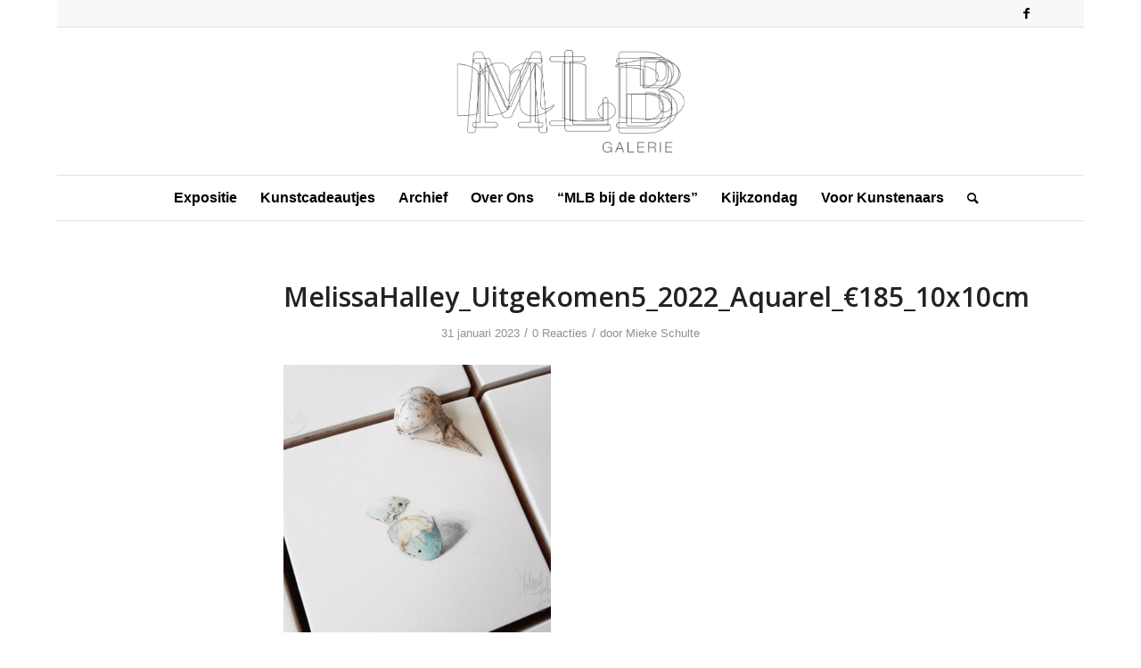

--- FILE ---
content_type: text/html; charset=UTF-8
request_url: https://mlbgalerie.nl/expo-0523/melissahalley_uitgekomen5_2022_aquarel_e185_10x10cm/
body_size: 56024
content:
<!DOCTYPE html>
<html lang="nl-NL" class="html_boxed responsive av-preloader-disabled av-default-lightbox  html_header_top html_logo_center html_bottom_nav_header html_menu_right html_custom html_header_sticky_disabled html_header_shrinking_disabled html_header_topbar_active html_mobile_menu_phone html_header_searchicon html_content_align_center html_header_unstick_top_disabled html_header_stretch_disabled html_av-submenu-hidden html_av-submenu-display-click html_av-overlay-side html_av-overlay-side-classic html_av-submenu-noclone html_entry_id_13734 av-cookies-no-cookie-consent av-no-preview html_text_menu_active ">
<head>
<meta charset="UTF-8" />


<!-- mobile setting -->
<meta name="viewport" content="width=device-width, initial-scale=1">

<!-- Scripts/CSS and wp_head hook -->
<meta name='robots' content='index, follow, max-image-preview:large, max-snippet:-1, max-video-preview:-1' />

<!-- Google Tag Manager for WordPress by gtm4wp.com -->
<script data-cfasync="false" data-pagespeed-no-defer>
	var gtm4wp_datalayer_name = "dataLayer";
	var dataLayer = dataLayer || [];
</script>
<!-- End Google Tag Manager for WordPress by gtm4wp.com -->
	<!-- This site is optimized with the Yoast SEO plugin v26.8 - https://yoast.com/product/yoast-seo-wordpress/ -->
	<title>MelissaHalley_Uitgekomen5_2022_Aquarel_€185_10x10cm - MLBgalerie</title>
	<link rel="canonical" href="https://mlbgalerie.nl/expo-0523/melissahalley_uitgekomen5_2022_aquarel_e185_10x10cm/" />
	<meta property="og:locale" content="nl_NL" />
	<meta property="og:type" content="article" />
	<meta property="og:title" content="MelissaHalley_Uitgekomen5_2022_Aquarel_€185_10x10cm - MLBgalerie" />
	<meta property="og:url" content="https://mlbgalerie.nl/expo-0523/melissahalley_uitgekomen5_2022_aquarel_e185_10x10cm/" />
	<meta property="og:site_name" content="MLBgalerie" />
	<meta property="og:image" content="https://mlbgalerie.nl/expo-0523/melissahalley_uitgekomen5_2022_aquarel_e185_10x10cm" />
	<meta property="og:image:width" content="1080" />
	<meta property="og:image:height" content="1080" />
	<meta property="og:image:type" content="image/webp" />
	<meta name="twitter:card" content="summary_large_image" />
	<script type="application/ld+json" class="yoast-schema-graph">{"@context":"https://schema.org","@graph":[{"@type":"WebPage","@id":"https://mlbgalerie.nl/expo-0523/melissahalley_uitgekomen5_2022_aquarel_e185_10x10cm/","url":"https://mlbgalerie.nl/expo-0523/melissahalley_uitgekomen5_2022_aquarel_e185_10x10cm/","name":"MelissaHalley_Uitgekomen5_2022_Aquarel_€185_10x10cm - MLBgalerie","isPartOf":{"@id":"https://mlbgalerie.nl/#website"},"primaryImageOfPage":{"@id":"https://mlbgalerie.nl/expo-0523/melissahalley_uitgekomen5_2022_aquarel_e185_10x10cm/#primaryimage"},"image":{"@id":"https://mlbgalerie.nl/expo-0523/melissahalley_uitgekomen5_2022_aquarel_e185_10x10cm/#primaryimage"},"thumbnailUrl":"https://mlbgalerie.nl/wp-content/uploads/2023/01/MelissaHalley_Uitgekomen5_2022_Aquarel_E185_10x10cm.webp","datePublished":"2023-01-31T15:25:36+00:00","breadcrumb":{"@id":"https://mlbgalerie.nl/expo-0523/melissahalley_uitgekomen5_2022_aquarel_e185_10x10cm/#breadcrumb"},"inLanguage":"nl-NL","potentialAction":[{"@type":"ReadAction","target":["https://mlbgalerie.nl/expo-0523/melissahalley_uitgekomen5_2022_aquarel_e185_10x10cm/"]}]},{"@type":"ImageObject","inLanguage":"nl-NL","@id":"https://mlbgalerie.nl/expo-0523/melissahalley_uitgekomen5_2022_aquarel_e185_10x10cm/#primaryimage","url":"https://mlbgalerie.nl/wp-content/uploads/2023/01/MelissaHalley_Uitgekomen5_2022_Aquarel_E185_10x10cm.webp","contentUrl":"https://mlbgalerie.nl/wp-content/uploads/2023/01/MelissaHalley_Uitgekomen5_2022_Aquarel_E185_10x10cm.webp","width":1080,"height":1080},{"@type":"BreadcrumbList","@id":"https://mlbgalerie.nl/expo-0523/melissahalley_uitgekomen5_2022_aquarel_e185_10x10cm/#breadcrumb","itemListElement":[{"@type":"ListItem","position":1,"name":"Home","item":"https://mlbgalerie.nl/"},{"@type":"ListItem","position":2,"name":"Mei 2023","item":"https://mlbgalerie.nl/expo-0523/"},{"@type":"ListItem","position":3,"name":"MelissaHalley_Uitgekomen5_2022_Aquarel_€185_10x10cm"}]},{"@type":"WebSite","@id":"https://mlbgalerie.nl/#website","url":"https://mlbgalerie.nl/","name":"MLBgalerie","description":"Kunst","potentialAction":[{"@type":"SearchAction","target":{"@type":"EntryPoint","urlTemplate":"https://mlbgalerie.nl/?s={search_term_string}"},"query-input":{"@type":"PropertyValueSpecification","valueRequired":true,"valueName":"search_term_string"}}],"inLanguage":"nl-NL"}]}</script>
	<!-- / Yoast SEO plugin. -->



<link rel="alternate" type="application/rss+xml" title="MLBgalerie &raquo; feed" href="https://mlbgalerie.nl/feed/" />
<link rel="alternate" type="application/rss+xml" title="MLBgalerie &raquo; reacties feed" href="https://mlbgalerie.nl/comments/feed/" />
<link rel="alternate" type="application/rss+xml" title="MLBgalerie &raquo; MelissaHalley_Uitgekomen5_2022_Aquarel_€185_10x10cm reacties feed" href="https://mlbgalerie.nl/expo-0523/melissahalley_uitgekomen5_2022_aquarel_e185_10x10cm/feed/" />
<link rel="alternate" title="oEmbed (JSON)" type="application/json+oembed" href="https://mlbgalerie.nl/wp-json/oembed/1.0/embed?url=https%3A%2F%2Fmlbgalerie.nl%2Fexpo-0523%2Fmelissahalley_uitgekomen5_2022_aquarel_e185_10x10cm%2F" />
<link rel="alternate" title="oEmbed (XML)" type="text/xml+oembed" href="https://mlbgalerie.nl/wp-json/oembed/1.0/embed?url=https%3A%2F%2Fmlbgalerie.nl%2Fexpo-0523%2Fmelissahalley_uitgekomen5_2022_aquarel_e185_10x10cm%2F&#038;format=xml" />

<!-- google webfont font replacement -->

			
			<style id='wp-img-auto-sizes-contain-inline-css' type='text/css'>
img:is([sizes=auto i],[sizes^="auto," i]){contain-intrinsic-size:3000px 1500px}
/*# sourceURL=wp-img-auto-sizes-contain-inline-css */
</style>
<link data-minify="1" rel='stylesheet' id='avia-grid-css' href='https://mlbgalerie.nl/wp-content/cache/min/1/wp-content/themes/enfold/css/grid.css?ver=1736761715' type='text/css' media='all' />
<link data-minify="1" rel='stylesheet' id='avia-base-css' href='https://mlbgalerie.nl/wp-content/cache/min/1/wp-content/themes/enfold/css/base.css?ver=1736761715' type='text/css' media='all' />
<link data-minify="1" rel='stylesheet' id='avia-layout-css' href='https://mlbgalerie.nl/wp-content/cache/min/1/wp-content/themes/enfold/css/layout.css?ver=1736761715' type='text/css' media='all' />
<link data-minify="1" rel='stylesheet' id='avia-module-audioplayer-css' href='https://mlbgalerie.nl/wp-content/cache/min/1/wp-content/themes/enfold/config-templatebuilder/avia-shortcodes/audio-player/audio-player.css?ver=1736761715' type='text/css' media='all' />
<link data-minify="1" rel='stylesheet' id='avia-module-blog-css' href='https://mlbgalerie.nl/wp-content/cache/min/1/wp-content/themes/enfold/config-templatebuilder/avia-shortcodes/blog/blog.css?ver=1736761715' type='text/css' media='all' />
<link data-minify="1" rel='stylesheet' id='avia-module-postslider-css' href='https://mlbgalerie.nl/wp-content/cache/min/1/wp-content/themes/enfold/config-templatebuilder/avia-shortcodes/postslider/postslider.css?ver=1736761715' type='text/css' media='all' />
<link data-minify="1" rel='stylesheet' id='avia-module-button-css' href='https://mlbgalerie.nl/wp-content/cache/min/1/wp-content/themes/enfold/config-templatebuilder/avia-shortcodes/buttons/buttons.css?ver=1736761715' type='text/css' media='all' />
<link data-minify="1" rel='stylesheet' id='avia-module-buttonrow-css' href='https://mlbgalerie.nl/wp-content/cache/min/1/wp-content/themes/enfold/config-templatebuilder/avia-shortcodes/buttonrow/buttonrow.css?ver=1736761715' type='text/css' media='all' />
<link data-minify="1" rel='stylesheet' id='avia-module-button-fullwidth-css' href='https://mlbgalerie.nl/wp-content/cache/min/1/wp-content/themes/enfold/config-templatebuilder/avia-shortcodes/buttons_fullwidth/buttons_fullwidth.css?ver=1736761715' type='text/css' media='all' />
<link data-minify="1" rel='stylesheet' id='avia-module-catalogue-css' href='https://mlbgalerie.nl/wp-content/cache/min/1/wp-content/themes/enfold/config-templatebuilder/avia-shortcodes/catalogue/catalogue.css?ver=1736761715' type='text/css' media='all' />
<link data-minify="1" rel='stylesheet' id='avia-module-comments-css' href='https://mlbgalerie.nl/wp-content/cache/min/1/wp-content/themes/enfold/config-templatebuilder/avia-shortcodes/comments/comments.css?ver=1736761715' type='text/css' media='all' />
<link data-minify="1" rel='stylesheet' id='avia-module-contact-css' href='https://mlbgalerie.nl/wp-content/cache/min/1/wp-content/themes/enfold/config-templatebuilder/avia-shortcodes/contact/contact.css?ver=1736761715' type='text/css' media='all' />
<link data-minify="1" rel='stylesheet' id='avia-module-slideshow-css' href='https://mlbgalerie.nl/wp-content/cache/min/1/wp-content/themes/enfold/config-templatebuilder/avia-shortcodes/slideshow/slideshow.css?ver=1736761715' type='text/css' media='all' />
<link data-minify="1" rel='stylesheet' id='avia-module-slideshow-contentpartner-css' href='https://mlbgalerie.nl/wp-content/cache/min/1/wp-content/themes/enfold/config-templatebuilder/avia-shortcodes/contentslider/contentslider.css?ver=1736761715' type='text/css' media='all' />
<link data-minify="1" rel='stylesheet' id='avia-module-countdown-css' href='https://mlbgalerie.nl/wp-content/cache/min/1/wp-content/themes/enfold/config-templatebuilder/avia-shortcodes/countdown/countdown.css?ver=1736761715' type='text/css' media='all' />
<link data-minify="1" rel='stylesheet' id='avia-module-gallery-css' href='https://mlbgalerie.nl/wp-content/cache/min/1/wp-content/themes/enfold/config-templatebuilder/avia-shortcodes/gallery/gallery.css?ver=1736761715' type='text/css' media='all' />
<link data-minify="1" rel='stylesheet' id='avia-module-gallery-hor-css' href='https://mlbgalerie.nl/wp-content/cache/min/1/wp-content/themes/enfold/config-templatebuilder/avia-shortcodes/gallery_horizontal/gallery_horizontal.css?ver=1736761715' type='text/css' media='all' />
<link data-minify="1" rel='stylesheet' id='avia-module-maps-css' href='https://mlbgalerie.nl/wp-content/cache/min/1/wp-content/themes/enfold/config-templatebuilder/avia-shortcodes/google_maps/google_maps.css?ver=1736761715' type='text/css' media='all' />
<link data-minify="1" rel='stylesheet' id='avia-module-gridrow-css' href='https://mlbgalerie.nl/wp-content/cache/min/1/wp-content/themes/enfold/config-templatebuilder/avia-shortcodes/grid_row/grid_row.css?ver=1736761715' type='text/css' media='all' />
<link data-minify="1" rel='stylesheet' id='avia-module-heading-css' href='https://mlbgalerie.nl/wp-content/cache/min/1/wp-content/themes/enfold/config-templatebuilder/avia-shortcodes/heading/heading.css?ver=1736761715' type='text/css' media='all' />
<link data-minify="1" rel='stylesheet' id='avia-module-rotator-css' href='https://mlbgalerie.nl/wp-content/cache/min/1/wp-content/themes/enfold/config-templatebuilder/avia-shortcodes/headline_rotator/headline_rotator.css?ver=1736761715' type='text/css' media='all' />
<link data-minify="1" rel='stylesheet' id='avia-module-hr-css' href='https://mlbgalerie.nl/wp-content/cache/min/1/wp-content/themes/enfold/config-templatebuilder/avia-shortcodes/hr/hr.css?ver=1736761715' type='text/css' media='all' />
<link data-minify="1" rel='stylesheet' id='avia-module-icon-css' href='https://mlbgalerie.nl/wp-content/cache/min/1/wp-content/themes/enfold/config-templatebuilder/avia-shortcodes/icon/icon.css?ver=1736761715' type='text/css' media='all' />
<link data-minify="1" rel='stylesheet' id='avia-module-iconbox-css' href='https://mlbgalerie.nl/wp-content/cache/min/1/wp-content/themes/enfold/config-templatebuilder/avia-shortcodes/iconbox/iconbox.css?ver=1736761715' type='text/css' media='all' />
<link data-minify="1" rel='stylesheet' id='avia-module-icongrid-css' href='https://mlbgalerie.nl/wp-content/cache/min/1/wp-content/themes/enfold/config-templatebuilder/avia-shortcodes/icongrid/icongrid.css?ver=1736761715' type='text/css' media='all' />
<link data-minify="1" rel='stylesheet' id='avia-module-iconlist-css' href='https://mlbgalerie.nl/wp-content/cache/min/1/wp-content/themes/enfold/config-templatebuilder/avia-shortcodes/iconlist/iconlist.css?ver=1736761715' type='text/css' media='all' />
<link data-minify="1" rel='stylesheet' id='avia-module-image-css' href='https://mlbgalerie.nl/wp-content/cache/min/1/wp-content/themes/enfold/config-templatebuilder/avia-shortcodes/image/image.css?ver=1736761715' type='text/css' media='all' />
<link data-minify="1" rel='stylesheet' id='avia-module-hotspot-css' href='https://mlbgalerie.nl/wp-content/cache/min/1/wp-content/themes/enfold/config-templatebuilder/avia-shortcodes/image_hotspots/image_hotspots.css?ver=1736761715' type='text/css' media='all' />
<link data-minify="1" rel='stylesheet' id='avia-module-magazine-css' href='https://mlbgalerie.nl/wp-content/cache/min/1/wp-content/themes/enfold/config-templatebuilder/avia-shortcodes/magazine/magazine.css?ver=1736761715' type='text/css' media='all' />
<link data-minify="1" rel='stylesheet' id='avia-module-masonry-css' href='https://mlbgalerie.nl/wp-content/cache/min/1/wp-content/themes/enfold/config-templatebuilder/avia-shortcodes/masonry_entries/masonry_entries.css?ver=1736761715' type='text/css' media='all' />
<link data-minify="1" rel='stylesheet' id='avia-siteloader-css' href='https://mlbgalerie.nl/wp-content/cache/min/1/wp-content/themes/enfold/css/avia-snippet-site-preloader.css?ver=1736761715' type='text/css' media='all' />
<link data-minify="1" rel='stylesheet' id='avia-module-menu-css' href='https://mlbgalerie.nl/wp-content/cache/min/1/wp-content/themes/enfold/config-templatebuilder/avia-shortcodes/menu/menu.css?ver=1736761715' type='text/css' media='all' />
<link data-minify="1" rel='stylesheet' id='avia-modfule-notification-css' href='https://mlbgalerie.nl/wp-content/cache/min/1/wp-content/themes/enfold/config-templatebuilder/avia-shortcodes/notification/notification.css?ver=1736761715' type='text/css' media='all' />
<link data-minify="1" rel='stylesheet' id='avia-module-numbers-css' href='https://mlbgalerie.nl/wp-content/cache/min/1/wp-content/themes/enfold/config-templatebuilder/avia-shortcodes/numbers/numbers.css?ver=1736761715' type='text/css' media='all' />
<link data-minify="1" rel='stylesheet' id='avia-module-portfolio-css' href='https://mlbgalerie.nl/wp-content/cache/min/1/wp-content/themes/enfold/config-templatebuilder/avia-shortcodes/portfolio/portfolio.css?ver=1736761715' type='text/css' media='all' />
<link data-minify="1" rel='stylesheet' id='avia-module-post-metadata-css' href='https://mlbgalerie.nl/wp-content/cache/min/1/wp-content/themes/enfold/config-templatebuilder/avia-shortcodes/post_metadata/post_metadata.css?ver=1736761715' type='text/css' media='all' />
<link data-minify="1" rel='stylesheet' id='avia-module-progress-bar-css' href='https://mlbgalerie.nl/wp-content/cache/min/1/wp-content/themes/enfold/config-templatebuilder/avia-shortcodes/progressbar/progressbar.css?ver=1736761715' type='text/css' media='all' />
<link data-minify="1" rel='stylesheet' id='avia-module-promobox-css' href='https://mlbgalerie.nl/wp-content/cache/min/1/wp-content/themes/enfold/config-templatebuilder/avia-shortcodes/promobox/promobox.css?ver=1736761715' type='text/css' media='all' />
<link data-minify="1" rel='stylesheet' id='avia-sc-search-css' href='https://mlbgalerie.nl/wp-content/cache/min/1/wp-content/themes/enfold/config-templatebuilder/avia-shortcodes/search/search.css?ver=1736761715' type='text/css' media='all' />
<link data-minify="1" rel='stylesheet' id='avia-module-slideshow-accordion-css' href='https://mlbgalerie.nl/wp-content/cache/min/1/wp-content/themes/enfold/config-templatebuilder/avia-shortcodes/slideshow_accordion/slideshow_accordion.css?ver=1736761715' type='text/css' media='all' />
<link data-minify="1" rel='stylesheet' id='avia-module-slideshow-feature-image-css' href='https://mlbgalerie.nl/wp-content/cache/min/1/wp-content/themes/enfold/config-templatebuilder/avia-shortcodes/slideshow_feature_image/slideshow_feature_image.css?ver=1736761715' type='text/css' media='all' />
<link data-minify="1" rel='stylesheet' id='avia-module-slideshow-fullsize-css' href='https://mlbgalerie.nl/wp-content/cache/min/1/wp-content/themes/enfold/config-templatebuilder/avia-shortcodes/slideshow_fullsize/slideshow_fullsize.css?ver=1736761715' type='text/css' media='all' />
<link data-minify="1" rel='stylesheet' id='avia-module-slideshow-fullscreen-css' href='https://mlbgalerie.nl/wp-content/cache/min/1/wp-content/themes/enfold/config-templatebuilder/avia-shortcodes/slideshow_fullscreen/slideshow_fullscreen.css?ver=1736761715' type='text/css' media='all' />
<link data-minify="1" rel='stylesheet' id='avia-module-slideshow-ls-css' href='https://mlbgalerie.nl/wp-content/cache/min/1/wp-content/themes/enfold/config-templatebuilder/avia-shortcodes/slideshow_layerslider/slideshow_layerslider.css?ver=1736761715' type='text/css' media='all' />
<link data-minify="1" rel='stylesheet' id='avia-module-social-css' href='https://mlbgalerie.nl/wp-content/cache/min/1/wp-content/themes/enfold/config-templatebuilder/avia-shortcodes/social_share/social_share.css?ver=1736761715' type='text/css' media='all' />
<link data-minify="1" rel='stylesheet' id='avia-module-tabsection-css' href='https://mlbgalerie.nl/wp-content/cache/min/1/wp-content/themes/enfold/config-templatebuilder/avia-shortcodes/tab_section/tab_section.css?ver=1736761715' type='text/css' media='all' />
<link data-minify="1" rel='stylesheet' id='avia-module-table-css' href='https://mlbgalerie.nl/wp-content/cache/min/1/wp-content/themes/enfold/config-templatebuilder/avia-shortcodes/table/table.css?ver=1736761715' type='text/css' media='all' />
<link data-minify="1" rel='stylesheet' id='avia-module-tabs-css' href='https://mlbgalerie.nl/wp-content/cache/min/1/wp-content/themes/enfold/config-templatebuilder/avia-shortcodes/tabs/tabs.css?ver=1736761715' type='text/css' media='all' />
<link data-minify="1" rel='stylesheet' id='avia-module-team-css' href='https://mlbgalerie.nl/wp-content/cache/min/1/wp-content/themes/enfold/config-templatebuilder/avia-shortcodes/team/team.css?ver=1736761715' type='text/css' media='all' />
<link data-minify="1" rel='stylesheet' id='avia-module-testimonials-css' href='https://mlbgalerie.nl/wp-content/cache/min/1/wp-content/themes/enfold/config-templatebuilder/avia-shortcodes/testimonials/testimonials.css?ver=1736761715' type='text/css' media='all' />
<link data-minify="1" rel='stylesheet' id='avia-module-timeline-css' href='https://mlbgalerie.nl/wp-content/cache/min/1/wp-content/themes/enfold/config-templatebuilder/avia-shortcodes/timeline/timeline.css?ver=1736761715' type='text/css' media='all' />
<link data-minify="1" rel='stylesheet' id='avia-module-toggles-css' href='https://mlbgalerie.nl/wp-content/cache/min/1/wp-content/themes/enfold/config-templatebuilder/avia-shortcodes/toggles/toggles.css?ver=1736761715' type='text/css' media='all' />
<link data-minify="1" rel='stylesheet' id='avia-module-video-css' href='https://mlbgalerie.nl/wp-content/cache/min/1/wp-content/themes/enfold/config-templatebuilder/avia-shortcodes/video/video.css?ver=1736761715' type='text/css' media='all' />
<style id='wp-emoji-styles-inline-css' type='text/css'>

	img.wp-smiley, img.emoji {
		display: inline !important;
		border: none !important;
		box-shadow: none !important;
		height: 1em !important;
		width: 1em !important;
		margin: 0 0.07em !important;
		vertical-align: -0.1em !important;
		background: none !important;
		padding: 0 !important;
	}
/*# sourceURL=wp-emoji-styles-inline-css */
</style>
<link data-minify="1" rel='stylesheet' id='avia-scs-css' href='https://mlbgalerie.nl/wp-content/cache/min/1/wp-content/themes/enfold/css/shortcodes.css?ver=1736761715' type='text/css' media='all' />
<link data-minify="1" rel='stylesheet' id='avia-popup-css-css' href='https://mlbgalerie.nl/wp-content/cache/min/1/wp-content/themes/enfold/js/aviapopup/magnific-popup.css?ver=1736761715' type='text/css' media='screen' />
<link data-minify="1" rel='stylesheet' id='avia-lightbox-css' href='https://mlbgalerie.nl/wp-content/cache/min/1/wp-content/themes/enfold/css/avia-snippet-lightbox.css?ver=1736761715' type='text/css' media='screen' />
<link data-minify="1" rel='stylesheet' id='avia-widget-css-css' href='https://mlbgalerie.nl/wp-content/cache/min/1/wp-content/themes/enfold/css/avia-snippet-widget.css?ver=1736761715' type='text/css' media='screen' />
<link data-minify="1" rel='stylesheet' id='avia-dynamic-css' href='https://mlbgalerie.nl/wp-content/cache/min/1/wp-content/uploads/dynamic_avia/enfold.css?ver=1736761715' type='text/css' media='all' />
<link data-minify="1" rel='stylesheet' id='avia-custom-css' href='https://mlbgalerie.nl/wp-content/cache/min/1/wp-content/themes/enfold/css/custom.css?ver=1736761715' type='text/css' media='all' />
<script type="text/javascript" src="https://mlbgalerie.nl/wp-includes/js/jquery/jquery.min.js?ver=3.7.1" id="jquery-core-js"></script>


<link rel="https://api.w.org/" href="https://mlbgalerie.nl/wp-json/" /><link rel="alternate" title="JSON" type="application/json" href="https://mlbgalerie.nl/wp-json/wp/v2/media/13734" /><link rel="EditURI" type="application/rsd+xml" title="RSD" href="https://mlbgalerie.nl/xmlrpc.php?rsd" />
<meta name="generator" content="WordPress 6.9" />
<link rel='shortlink' href='https://mlbgalerie.nl/?p=13734' />

<!-- Google Tag Manager for WordPress by gtm4wp.com -->
<!-- GTM Container placement set to footer -->
<script data-cfasync="false" data-pagespeed-no-defer type="text/javascript">
	var dataLayer_content = {"pagePostType":"attachment","pagePostType2":"single-attachment","pagePostAuthor":"Mieke Schulte"};
	dataLayer.push( dataLayer_content );
</script>
<script data-cfasync="false" data-pagespeed-no-defer type="text/javascript">
(function(w,d,s,l,i){w[l]=w[l]||[];w[l].push({'gtm.start':
new Date().getTime(),event:'gtm.js'});var f=d.getElementsByTagName(s)[0],
j=d.createElement(s),dl=l!='dataLayer'?'&l='+l:'';j.async=true;j.src=
'//www.googletagmanager.com/gtm.js?id='+i+dl;f.parentNode.insertBefore(j,f);
})(window,document,'script','dataLayer','GTM-PLGD7DJ');
</script>
<!-- End Google Tag Manager for WordPress by gtm4wp.com --><link rel="profile" href="http://gmpg.org/xfn/11" />
<link rel="alternate" type="application/rss+xml" title="MLBgalerie RSS2 Feed" href="https://mlbgalerie.nl/feed/" />
<link rel="pingback" href="https://mlbgalerie.nl/xmlrpc.php" />

<style type='text/css' media='screen'>
 #top #header_main > .container, #top #header_main > .container .main_menu  .av-main-nav > li > a, #top #header_main #menu-item-shop .cart_dropdown_link{ height:165px; line-height: 165px; }
 .html_top_nav_header .av-logo-container{ height:165px;  }
 .html_header_top.html_header_sticky #top #wrap_all #main{ padding-top:247px; } 
</style>
<!--[if lt IE 9]><script src="https://mlbgalerie.nl/wp-content/themes/enfold/js/html5shiv.js"></script><![endif]-->
<link rel="icon" href="/wp-content/uploads/2016/05/onbekend.png" type="image/png">
<style type='text/css'>
@font-face {font-family: 'entypo-fontello'; font-weight: normal; font-style: normal; font-display: auto;
src: url('https://mlbgalerie.nl/wp-content/themes/enfold/config-templatebuilder/avia-template-builder/assets/fonts/entypo-fontello.woff2') format('woff2'),
url('https://mlbgalerie.nl/wp-content/themes/enfold/config-templatebuilder/avia-template-builder/assets/fonts/entypo-fontello.woff') format('woff'),
url('https://mlbgalerie.nl/wp-content/themes/enfold/config-templatebuilder/avia-template-builder/assets/fonts/entypo-fontello.ttf') format('truetype'), 
url('https://mlbgalerie.nl/wp-content/themes/enfold/config-templatebuilder/avia-template-builder/assets/fonts/entypo-fontello.svg#entypo-fontello') format('svg'),
url('https://mlbgalerie.nl/wp-content/themes/enfold/config-templatebuilder/avia-template-builder/assets/fonts/entypo-fontello.eot'),
url('https://mlbgalerie.nl/wp-content/themes/enfold/config-templatebuilder/avia-template-builder/assets/fonts/entypo-fontello.eot?#iefix') format('embedded-opentype');
} #top .avia-font-entypo-fontello, body .avia-font-entypo-fontello, html body [data-av_iconfont='entypo-fontello']:before{ font-family: 'entypo-fontello'; }
</style>

<!--
Debugging Info for Theme support: 

Theme: Enfold
Version: 4.8.1
Installed: enfold
AviaFramework Version: 5.0
AviaBuilder Version: 4.8
aviaElementManager Version: 1.0.1
ML:128-PU:20-PLA:14
WP:6.9
Compress: CSS:disabled - JS:disabled
Updates: enabled - token has changed and not verified
PLAu:12
--><noscript><style id="rocket-lazyload-nojs-css">.rll-youtube-player, [data-lazy-src]{display:none !important;}</style></noscript>
<meta name="generator" content="WP Rocket 3.17.4" data-wpr-features="wpr_defer_js wpr_minify_concatenate_js wpr_lazyload_images wpr_lazyload_iframes wpr_minify_css wpr_desktop" /></head>




<body id="top" class="attachment wp-singular attachment-template-default single single-attachment postid-13734 attachmentid-13734 attachment-webp wp-theme-enfold  rtl_columns boxed open_sans helvetica-neue-websave helvetica_neue" itemscope="itemscope" itemtype="https://schema.org/WebPage" >

	
	<div id='wrap_all'>

	
<header id='header' class='all_colors header_color light_bg_color  av_header_top av_logo_center av_bottom_nav_header av_menu_right av_custom av_header_sticky_disabled av_header_shrinking_disabled av_header_stretch_disabled av_mobile_menu_phone av_header_searchicon av_header_unstick_top_disabled av_header_border_disabled'  role="banner" itemscope="itemscope" itemtype="https://schema.org/WPHeader" >

		<div id='header_meta' class='container_wrap container_wrap_meta  av_icon_active_right av_extra_header_active av_phone_active_right av_entry_id_13734'>
		
			      <div class='container'>
			      <ul class='noLightbox social_bookmarks icon_count_1'><li class='social_bookmarks_facebook av-social-link-facebook social_icon_1'><a target="_blank" aria-label="Link naar Facebook" href='https://www.facebook.com/MLBgalerie/' aria-hidden='false' data-av_icon='' data-av_iconfont='entypo-fontello' title='Facebook' rel="noopener"><span class='avia_hidden_link_text'>Facebook</span></a></li></ul>			      </div>
		</div>

		<div  id='header_main' class='container_wrap container_wrap_logo'>
	
        <div class='container av-logo-container'><div class='inner-container'><span class='logo'><a href='https://mlbgalerie.nl/'><img height="100" width="300" src="data:image/svg+xml,%3Csvg%20xmlns='http://www.w3.org/2000/svg'%20viewBox='0%200%20300%20100'%3E%3C/svg%3E" alt='MLBgalerie' title='' data-lazy-src="/wp-content/uploads/2017/02/MLB_zwart.png" /><noscript><img height="100" width="300" src='/wp-content/uploads/2017/02/MLB_zwart.png' alt='MLBgalerie' title='' /></noscript></a></span></div></div><div id='header_main_alternate' class='container_wrap'><div class='container'><nav class='main_menu' data-selectname='Selecteer een pagina'  role="navigation" itemscope="itemscope" itemtype="https://schema.org/SiteNavigationElement" ><div class="avia-menu av-main-nav-wrap"><ul id="avia-menu" class="menu av-main-nav"><li id="menu-item-14716" class="menu-item menu-item-type-post_type menu-item-object-page menu-item-home menu-item-has-children menu-item-top-level menu-item-top-level-1"><a href="https://mlbgalerie.nl/" itemprop="url"><span class="avia-bullet"></span><span class="avia-menu-text">Expositie</span><span class="avia-menu-fx"><span class="avia-arrow-wrap"><span class="avia-arrow"></span></span></span></a>


<ul class="sub-menu">
	<li id="menu-item-6929" class="menu-item menu-item-type-post_type menu-item-object-page"><a href="https://mlbgalerie.nl/senad-alic/" itemprop="url"><span class="avia-bullet"></span><span class="avia-menu-text">Senad Alić</span></a></li>
</ul>
</li>
<li id="menu-item-45" class="menu-item menu-item-type-post_type menu-item-object-page menu-item-has-children menu-item-mega-parent  menu-item-top-level menu-item-top-level-2"><a href="https://mlbgalerie.nl/kunst-kopen/" itemprop="url"><span class="avia-bullet"></span><span class="avia-menu-text">Kunstcadeautjes</span><span class="avia-menu-fx"><span class="avia-arrow-wrap"><span class="avia-arrow"></span></span></span></a>
<div class='avia_mega_div avia_mega1 three units'>

<ul class="sub-menu">
	<li id="menu-item-11454" class="menu-item menu-item-type-post_type menu-item-object-page avia_mega_menu_columns_1 three units avia_mega_menu_columns_last avia_mega_menu_columns_first"><span class='mega_menu_title heading-color av-special-font'><a href='https://mlbgalerie.nl/zintenz/'>Zintenz kaarten</a></span></li>
</ul>

</div>
</li>
<li id="menu-item-259" class="menu-item menu-item-type-post_type menu-item-object-page menu-item-has-children menu-item-top-level menu-item-top-level-3"><a href="https://mlbgalerie.nl/archief/" itemprop="url"><span class="avia-bullet"></span><span class="avia-menu-text">Archief</span><span class="avia-menu-fx"><span class="avia-arrow-wrap"><span class="avia-arrow"></span></span></span></a>


<ul class="sub-menu">
	<li id="menu-item-14597" class="menu-item menu-item-type-post_type menu-item-object-page"><a href="https://mlbgalerie.nl/2023-2/" itemprop="url"><span class="avia-bullet"></span><span class="avia-menu-text">Archief 2023</span></a></li>
	<li id="menu-item-13862" class="menu-item menu-item-type-post_type menu-item-object-page"><a href="https://mlbgalerie.nl/2022-2/" itemprop="url"><span class="avia-bullet"></span><span class="avia-menu-text">Archief 2022</span></a></li>
	<li id="menu-item-11185" class="menu-item menu-item-type-post_type menu-item-object-page"><a href="https://mlbgalerie.nl/2021-2/" itemprop="url"><span class="avia-bullet"></span><span class="avia-menu-text">Archief 2021</span></a></li>
	<li id="menu-item-7408" class="menu-item menu-item-type-post_type menu-item-object-page"><a href="https://mlbgalerie.nl/archief-2020/" itemprop="url"><span class="avia-bullet"></span><span class="avia-menu-text">Archief 2020</span></a></li>
	<li id="menu-item-4610" class="menu-item menu-item-type-post_type menu-item-object-page"><a href="https://mlbgalerie.nl/archief-2019/" itemprop="url"><span class="avia-bullet"></span><span class="avia-menu-text">Archief 2019</span></a></li>
	<li id="menu-item-3366" class="menu-item menu-item-type-post_type menu-item-object-page"><a href="https://mlbgalerie.nl/archief-2018/" itemprop="url"><span class="avia-bullet"></span><span class="avia-menu-text">Archief 2018</span></a></li>
	<li id="menu-item-2203" class="menu-item menu-item-type-post_type menu-item-object-page"><a href="https://mlbgalerie.nl/archief-2017/" itemprop="url"><span class="avia-bullet"></span><span class="avia-menu-text">Archief 2017</span></a></li>
	<li id="menu-item-393" class="menu-item menu-item-type-post_type menu-item-object-page"><a href="https://mlbgalerie.nl/archief-2016/" itemprop="url"><span class="avia-bullet"></span><span class="avia-menu-text">Archief 2016</span></a></li>
	<li id="menu-item-392" class="menu-item menu-item-type-post_type menu-item-object-page"><a href="https://mlbgalerie.nl/archief-2015/" itemprop="url"><span class="avia-bullet"></span><span class="avia-menu-text">Archief 2015</span></a></li>
	<li id="menu-item-1727" class="menu-item menu-item-type-post_type menu-item-object-page"><a href="https://mlbgalerie.nl/archief-2014/" itemprop="url"><span class="avia-bullet"></span><span class="avia-menu-text">Archief 2014</span></a></li>
	<li id="menu-item-1768" class="menu-item menu-item-type-post_type menu-item-object-page"><a href="https://mlbgalerie.nl/archief-2013/" itemprop="url"><span class="avia-bullet"></span><span class="avia-menu-text">Archief 2013 en eerder</span></a></li>
</ul>
</li>
<li id="menu-item-42" class="menu-item menu-item-type-post_type menu-item-object-page menu-item-has-children menu-item-mega-parent  menu-item-top-level menu-item-top-level-4"><a href="https://mlbgalerie.nl/over-ons/" itemprop="url"><span class="avia-bullet"></span><span class="avia-menu-text">Over Ons</span><span class="avia-menu-fx"><span class="avia-arrow-wrap"><span class="avia-arrow"></span></span></span></a>
<div class='avia_mega_div avia_mega2 six units'>

<ul class="sub-menu">
	<li id="menu-item-38" class="menu-item menu-item-type-post_type menu-item-object-page avia_mega_menu_columns_2 three units  avia_mega_menu_columns_first"><span class='mega_menu_title heading-color av-special-font'><a href='https://mlbgalerie.nl/achtergrond/'>Achtergrond</a></span></li>
	<li id="menu-item-39" class="menu-item menu-item-type-post_type menu-item-object-page avia_mega_menu_columns_2 three units avia_mega_menu_columns_last"><span class='mega_menu_title heading-color av-special-font'><a href='https://mlbgalerie.nl/kunst-voor-iedereen/'>MLB Galerie tot 2023</a></span></li>
</ul>

</div>
</li>
<li id="menu-item-14750" class="menu-item menu-item-type-post_type menu-item-object-page menu-item-has-children menu-item-top-level menu-item-top-level-5"><a href="https://mlbgalerie.nl/ik-wil-exposeren-4/" itemprop="url"><span class="avia-bullet"></span><span class="avia-menu-text">“MLB bij de dokters&#8221;</span><span class="avia-menu-fx"><span class="avia-arrow-wrap"><span class="avia-arrow"></span></span></span></a>


<ul class="sub-menu">
	<li id="menu-item-14947" class="menu-item menu-item-type-post_type menu-item-object-page"><a href="https://mlbgalerie.nl/ik-wil-exposeren-7/" itemprop="url"><span class="avia-bullet"></span><span class="avia-menu-text">“MLB bij de dokters: Aygul Kosedal”</span></a></li>
	<li id="menu-item-14877" class="menu-item menu-item-type-post_type menu-item-object-page"><a href="https://mlbgalerie.nl/ik-wil-exposeren-6/" itemprop="url"><span class="avia-bullet"></span><span class="avia-menu-text">“MLB bij de dokters: Ward Bos”</span></a></li>
	<li id="menu-item-14797" class="menu-item menu-item-type-post_type menu-item-object-page"><a href="https://mlbgalerie.nl/ik-wil-exposeren-5/" itemprop="url"><span class="avia-bullet"></span><span class="avia-menu-text">“MLB bij de dokters: Thérèse van der Werff”</span></a></li>
	<li id="menu-item-14759" class="menu-item menu-item-type-post_type menu-item-object-page"><a href="https://mlbgalerie.nl/ik-wil-exposeren-4/" itemprop="url"><span class="avia-bullet"></span><span class="avia-menu-text">Henriëtte van der Does bij de dokters</span></a></li>
	<li id="menu-item-14641" class="menu-item menu-item-type-post_type menu-item-object-page"><a href="https://mlbgalerie.nl/ik-wil-exposeren-3/" itemprop="url"><span class="avia-bullet"></span><span class="avia-menu-text">Ernie Penseel bij de dokters</span></a></li>
	<li id="menu-item-4190" class="menu-item menu-item-type-post_type menu-item-object-page"><a href="https://mlbgalerie.nl/ik-wil-exposeren-2/" itemprop="url"><span class="avia-bullet"></span><span class="avia-menu-text">Machteld Scheffer bij de dokters</span></a></li>
</ul>
</li>
<li id="menu-item-46" class="menu-item menu-item-type-post_type menu-item-object-page menu-item-has-children menu-item-mega-parent  menu-item-top-level menu-item-top-level-6"><a href="https://mlbgalerie.nl/kunst-voor-iedereen/art-talk/" itemprop="url"><span class="avia-bullet"></span><span class="avia-menu-text">Kijkzondag</span><span class="avia-menu-fx"><span class="avia-arrow-wrap"><span class="avia-arrow"></span></span></span></a>
<div class='avia_mega_div avia_mega1 three units'>

<ul class="sub-menu">
	<li id="menu-item-4825" class="menu-item menu-item-type-post_type menu-item-object-page avia_mega_menu_columns_1 three units avia_mega_menu_columns_last avia_mega_menu_columns_first"><span class='mega_menu_title heading-color av-special-font'><a href='https://mlbgalerie.nl/kunst-voor-iedereen/zoom/'>ZOOM instructie</a></span></li>
</ul>

</div>
</li>
<li id="menu-item-99" class="menu-item menu-item-type-post_type menu-item-object-page menu-item-has-children menu-item-top-level menu-item-top-level-7"><a href="https://mlbgalerie.nl/voor-kunstenaars/" itemprop="url"><span class="avia-bullet"></span><span class="avia-menu-text">Voor Kunstenaars</span><span class="avia-menu-fx"><span class="avia-arrow-wrap"><span class="avia-arrow"></span></span></span></a>


<ul class="sub-menu">
	<li id="menu-item-14213" class="menu-item menu-item-type-post_type menu-item-object-page"><a href="https://mlbgalerie.nl/popup/" itemprop="url"><span class="avia-bullet"></span><span class="avia-menu-text">Popup’s in september 23</span></a></li>
	<li id="menu-item-41" class="menu-item menu-item-type-post_type menu-item-object-page"><a href="https://mlbgalerie.nl/ik-wil-exposeren/" itemprop="url"><span class="avia-bullet"></span><span class="avia-menu-text">Ik wil exposeren</span></a></li>
</ul>
</li>
<li id="menu-item-search" class="noMobile menu-item menu-item-search-dropdown menu-item-avia-special"><a aria-label="Zoek" href="?s=" rel="nofollow" data-avia-search-tooltip="

&lt;form role=&quot;search&quot; action=&quot;https://mlbgalerie.nl/&quot; id=&quot;searchform&quot; method=&quot;get&quot; class=&quot;&quot;&gt;
	&lt;div&gt;
		&lt;input type=&quot;submit&quot; value=&quot;&quot; id=&quot;searchsubmit&quot; class=&quot;button avia-font-entypo-fontello&quot; /&gt;
		&lt;input type=&quot;text&quot; id=&quot;s&quot; name=&quot;s&quot; value=&quot;&quot; placeholder=&#039;Zoek&#039; /&gt;
			&lt;/div&gt;
&lt;/form&gt;" aria-hidden='false' data-av_icon='' data-av_iconfont='entypo-fontello'><span class="avia_hidden_link_text">Zoek</span></a></li><li class="av-burger-menu-main menu-item-avia-special ">
	        			<a href="#" aria-label="Menu" aria-hidden="false">
							<span class="av-hamburger av-hamburger--spin av-js-hamburger">
								<span class="av-hamburger-box">
						          <span class="av-hamburger-inner"></span>
						          <strong>Menu</strong>
								</span>
							</span>
							<span class="avia_hidden_link_text">Menu</span>
						</a>
	        		   </li></ul></div></nav></div> </div> 
		<!-- end container_wrap-->
		</div>
		<div class='header_bg'></div>

<!-- end header -->
</header>
		
	<div id='main' class='all_colors' data-scroll-offset='0'>

	
		<div class='container_wrap container_wrap_first main_color fullsize'>

			<div class='container template-blog template-single-blog '>

				<main class='content units av-content-full alpha '  role="main" itemprop="mainContentOfPage" >

                    <article class='post-entry post-entry-type-standard post-entry-13734 post-loop-1 post-parity-odd post-entry-last single-big post  post-13734 attachment type-attachment status-inherit hentry'  itemscope="itemscope" itemtype="https://schema.org/CreativeWork" ><div class='blog-meta'></div><div class='entry-content-wrapper clearfix standard-content'><header class="entry-content-header"><h1 class='post-title entry-title '  itemprop="headline" >	<a href='https://mlbgalerie.nl/expo-0523/melissahalley_uitgekomen5_2022_aquarel_e185_10x10cm/' rel='bookmark' title='Permanente Link: MelissaHalley_Uitgekomen5_2022_Aquarel_€185_10x10cm'>MelissaHalley_Uitgekomen5_2022_Aquarel_€185_10x10cm			<span class='post-format-icon minor-meta'></span>	</a></h1><span class='post-meta-infos'><time class='date-container minor-meta updated' >31 januari 2023</time><span class='text-sep text-sep-date'>/</span><span class='comment-container minor-meta'><a href="https://mlbgalerie.nl/expo-0523/melissahalley_uitgekomen5_2022_aquarel_e185_10x10cm/#respond" class="comments-link" >0 Reacties</a></span><span class='text-sep text-sep-comment'>/</span><span class="blog-author minor-meta">door <span class="entry-author-link"  itemprop="author" ><span class="author"><span class="fn"><a href="https://mlbgalerie.nl/author/mieke-schulte/" title="Berichten van Mieke Schulte" rel="author">Mieke Schulte</a></span></span></span></span></span></header><div class="entry-content"  itemprop="text" ><p class="attachment"><a href='https://mlbgalerie.nl/wp-content/uploads/2023/01/MelissaHalley_Uitgekomen5_2022_Aquarel_E185_10x10cm.webp'><img fetchpriority="high" decoding="async" width="300" height="300" src="data:image/svg+xml,%3Csvg%20xmlns='http://www.w3.org/2000/svg'%20viewBox='0%200%20300%20300'%3E%3C/svg%3E" class="attachment-medium size-medium" alt="" data-lazy-srcset="https://mlbgalerie.nl/wp-content/uploads/2023/01/MelissaHalley_Uitgekomen5_2022_Aquarel_E185_10x10cm-300x300.webp 300w, https://mlbgalerie.nl/wp-content/uploads/2023/01/MelissaHalley_Uitgekomen5_2022_Aquarel_E185_10x10cm-1030x1030.webp 1030w, https://mlbgalerie.nl/wp-content/uploads/2023/01/MelissaHalley_Uitgekomen5_2022_Aquarel_E185_10x10cm-80x80.webp 80w, https://mlbgalerie.nl/wp-content/uploads/2023/01/MelissaHalley_Uitgekomen5_2022_Aquarel_E185_10x10cm-768x768.webp 768w, https://mlbgalerie.nl/wp-content/uploads/2023/01/MelissaHalley_Uitgekomen5_2022_Aquarel_E185_10x10cm-36x36.webp 36w, https://mlbgalerie.nl/wp-content/uploads/2023/01/MelissaHalley_Uitgekomen5_2022_Aquarel_E185_10x10cm-180x180.webp 180w, https://mlbgalerie.nl/wp-content/uploads/2023/01/MelissaHalley_Uitgekomen5_2022_Aquarel_E185_10x10cm-705x705.webp 705w, https://mlbgalerie.nl/wp-content/uploads/2023/01/MelissaHalley_Uitgekomen5_2022_Aquarel_E185_10x10cm.webp 1080w" data-lazy-sizes="(max-width: 300px) 100vw, 300px" data-lazy-src="https://mlbgalerie.nl/wp-content/uploads/2023/01/MelissaHalley_Uitgekomen5_2022_Aquarel_E185_10x10cm-300x300.webp" /><noscript><img fetchpriority="high" decoding="async" width="300" height="300" src="https://mlbgalerie.nl/wp-content/uploads/2023/01/MelissaHalley_Uitgekomen5_2022_Aquarel_E185_10x10cm-300x300.webp" class="attachment-medium size-medium" alt="" srcset="https://mlbgalerie.nl/wp-content/uploads/2023/01/MelissaHalley_Uitgekomen5_2022_Aquarel_E185_10x10cm-300x300.webp 300w, https://mlbgalerie.nl/wp-content/uploads/2023/01/MelissaHalley_Uitgekomen5_2022_Aquarel_E185_10x10cm-1030x1030.webp 1030w, https://mlbgalerie.nl/wp-content/uploads/2023/01/MelissaHalley_Uitgekomen5_2022_Aquarel_E185_10x10cm-80x80.webp 80w, https://mlbgalerie.nl/wp-content/uploads/2023/01/MelissaHalley_Uitgekomen5_2022_Aquarel_E185_10x10cm-768x768.webp 768w, https://mlbgalerie.nl/wp-content/uploads/2023/01/MelissaHalley_Uitgekomen5_2022_Aquarel_E185_10x10cm-36x36.webp 36w, https://mlbgalerie.nl/wp-content/uploads/2023/01/MelissaHalley_Uitgekomen5_2022_Aquarel_E185_10x10cm-180x180.webp 180w, https://mlbgalerie.nl/wp-content/uploads/2023/01/MelissaHalley_Uitgekomen5_2022_Aquarel_E185_10x10cm-705x705.webp 705w, https://mlbgalerie.nl/wp-content/uploads/2023/01/MelissaHalley_Uitgekomen5_2022_Aquarel_E185_10x10cm.webp 1080w" sizes="(max-width: 300px) 100vw, 300px" /></noscript></a></p>
</div><footer class="entry-footer"><div class='av-share-box'><h5 class='av-share-link-description av-no-toc '>Deel dit stuk</h5><ul class='av-share-box-list noLightbox'><li class='av-share-link av-social-link-facebook' ><a target="_blank" aria-label="Deel via Facebook" href='https://www.facebook.com/sharer.php?u=https://mlbgalerie.nl/expo-0523/melissahalley_uitgekomen5_2022_aquarel_e185_10x10cm/&#038;t=MelissaHalley_Uitgekomen5_2022_Aquarel_%E2%82%AC185_10x10cm' aria-hidden='false' data-av_icon='' data-av_iconfont='entypo-fontello' title='' data-avia-related-tooltip='Deel via Facebook' rel="noopener"><span class='avia_hidden_link_text'>Deel via Facebook</span></a></li><li class='av-share-link av-social-link-twitter' ><a target="_blank" aria-label="Deel via Twitter" href='https://twitter.com/share?text=MelissaHalley_Uitgekomen5_2022_Aquarel_%E2%82%AC185_10x10cm&#038;url=https://mlbgalerie.nl/?p=13734' aria-hidden='false' data-av_icon='' data-av_iconfont='entypo-fontello' title='' data-avia-related-tooltip='Deel via Twitter' rel="noopener"><span class='avia_hidden_link_text'>Deel via Twitter</span></a></li><li class='av-share-link av-social-link-whatsapp' ><a target="_blank" aria-label="Delen via WhatsApp" href='https://api.whatsapp.com/send?text=https://mlbgalerie.nl/expo-0523/melissahalley_uitgekomen5_2022_aquarel_e185_10x10cm/' aria-hidden='false' data-av_icon='' data-av_iconfont='entypo-fontello' title='' data-avia-related-tooltip='Delen via WhatsApp' rel="noopener"><span class='avia_hidden_link_text'>Delen via WhatsApp</span></a></li><li class='av-share-link av-social-link-pinterest' ><a target="_blank" aria-label="Deel via Pinterest" href='https://pinterest.com/pin/create/button/?url=https%3A%2F%2Fmlbgalerie.nl%2Fexpo-0523%2Fmelissahalley_uitgekomen5_2022_aquarel_e185_10x10cm%2F&#038;description=MelissaHalley_Uitgekomen5_2022_Aquarel_%E2%82%AC185_10x10cm&#038;media=https%3A%2F%2Fmlbgalerie.nl%2Fwp-content%2Fuploads%2F2023%2F01%2FMelissaHalley_Uitgekomen5_2022_Aquarel_E185_10x10cm-705x705.webp' aria-hidden='false' data-av_icon='' data-av_iconfont='entypo-fontello' title='' data-avia-related-tooltip='Deel via Pinterest' rel="noopener"><span class='avia_hidden_link_text'>Deel via Pinterest</span></a></li><li class='av-share-link av-social-link-linkedin' ><a target="_blank" aria-label="Deel via LinkedIn" href='https://linkedin.com/shareArticle?mini=true&#038;title=MelissaHalley_Uitgekomen5_2022_Aquarel_%E2%82%AC185_10x10cm&#038;url=https://mlbgalerie.nl/expo-0523/melissahalley_uitgekomen5_2022_aquarel_e185_10x10cm/' aria-hidden='false' data-av_icon='' data-av_iconfont='entypo-fontello' title='' data-avia-related-tooltip='Deel via LinkedIn' rel="noopener"><span class='avia_hidden_link_text'>Deel via LinkedIn</span></a></li><li class='av-share-link av-social-link-tumblr' ><a target="_blank" aria-label="Deel via Tumblr" href='https://www.tumblr.com/share/link?url=https%3A%2F%2Fmlbgalerie.nl%2Fexpo-0523%2Fmelissahalley_uitgekomen5_2022_aquarel_e185_10x10cm%2F&#038;name=MelissaHalley_Uitgekomen5_2022_Aquarel_%E2%82%AC185_10x10cm&#038;description=' aria-hidden='false' data-av_icon='' data-av_iconfont='entypo-fontello' title='' data-avia-related-tooltip='Deel via Tumblr' rel="noopener"><span class='avia_hidden_link_text'>Deel via Tumblr</span></a></li><li class='av-share-link av-social-link-vk' ><a target="_blank" aria-label="Deel via Vk" href='https://vk.com/share.php?url=https://mlbgalerie.nl/expo-0523/melissahalley_uitgekomen5_2022_aquarel_e185_10x10cm/' aria-hidden='false' data-av_icon='' data-av_iconfont='entypo-fontello' title='' data-avia-related-tooltip='Deel via Vk' rel="noopener"><span class='avia_hidden_link_text'>Deel via Vk</span></a></li><li class='av-share-link av-social-link-reddit' ><a target="_blank" aria-label="Deel via Reddit" href='https://reddit.com/submit?url=https://mlbgalerie.nl/expo-0523/melissahalley_uitgekomen5_2022_aquarel_e185_10x10cm/&#038;title=MelissaHalley_Uitgekomen5_2022_Aquarel_%E2%82%AC185_10x10cm' aria-hidden='false' data-av_icon='' data-av_iconfont='entypo-fontello' title='' data-avia-related-tooltip='Deel via Reddit' rel="noopener"><span class='avia_hidden_link_text'>Deel via Reddit</span></a></li><li class='av-share-link av-social-link-mail' ><a  aria-label="Delen via e-mail" href='mailto:?subject=MelissaHalley_Uitgekomen5_2022_Aquarel_%E2%82%AC185_10x10cm&#038;body=https://mlbgalerie.nl/expo-0523/melissahalley_uitgekomen5_2022_aquarel_e185_10x10cm/' aria-hidden='false' data-av_icon='' data-av_iconfont='entypo-fontello' title='' data-avia-related-tooltip='Delen via e-mail'><span class='avia_hidden_link_text'>Delen via e-mail</span></a></li></ul></div></footer><div class='post_delimiter'></div></div><div class='post_author_timeline'></div><span class='hidden'>
				<span class='av-structured-data'  itemprop="image" itemscope="itemscope" itemtype="https://schema.org/ImageObject" >
						<span itemprop='url'>/wp-content/uploads/2017/02/MLB_zwart.png</span>
						<span itemprop='height'>0</span>
						<span itemprop='width'>0</span>
				</span>
				<span class='av-structured-data'  itemprop="publisher" itemtype="https://schema.org/Organization" itemscope="itemscope" >
						<span itemprop='name'>Mieke Schulte</span>
						<span itemprop='logo' itemscope itemtype='https://schema.org/ImageObject'>
							<span itemprop='url'>/wp-content/uploads/2017/02/MLB_zwart.png</span>
						 </span>
				</span><span class='av-structured-data'  itemprop="author" itemscope="itemscope" itemtype="https://schema.org/Person" ><span itemprop='name'>Mieke Schulte</span></span><span class='av-structured-data'  itemprop="datePublished" datetime="2023-01-31T16:25:36+01:00" >2023-01-31 16:25:36</span><span class='av-structured-data'  itemprop="dateModified" itemtype="https://schema.org/dateModified" >2023-01-31 16:25:36</span><span class='av-structured-data'  itemprop="mainEntityOfPage" itemtype="https://schema.org/mainEntityOfPage" ><span itemprop='name'>MelissaHalley_Uitgekomen5_2022_Aquarel_€185_10x10cm</span></span></span></article><div class='single-big'></div>


	        	
	        	
<div class='comment-entry post-entry'>

<div class='comment_meta_container'>
			
			<div class='side-container-comment'>
	        		
	        		<div class='side-container-comment-inner'>
	        				        			
	        			<span class='comment-count'>0</span>
   						<span class='comment-text'>antwoorden</span>
   						<span class='center-border center-border-left'></span>
   						<span class='center-border center-border-right'></span>
   						
	        		</div>
	        		
	        	</div>
			
			</div>

<div class='comment_container'><h3 class='miniheading '>Plaats een Reactie</h3><span class='minitext'>Meepraten? <br/>Draag gerust bij!</span>	<div id="respond" class="comment-respond">
		<h3 id="reply-title" class="comment-reply-title">Geef een reactie <small><a rel="nofollow" id="cancel-comment-reply-link" href="/expo-0523/melissahalley_uitgekomen5_2022_aquarel_e185_10x10cm/#respond" style="display:none;">Reactie annuleren</a></small></h3><form action="https://mlbgalerie.nl/wp-comments-post.php" method="post" id="commentform" class="comment-form"><p class="comment-notes"><span id="email-notes">Je e-mailadres wordt niet gepubliceerd.</span> <span class="required-field-message">Vereiste velden zijn gemarkeerd met <span class="required">*</span></span></p><p class="comment-form-author"><label for="author">Naam <span class="required">*</span></label> <input id="author" name="author" type="text" value="" size="30" maxlength="245" autocomplete="name" required="required" /></p>
<p class="comment-form-email"><label for="email">E-mail <span class="required">*</span></label> <input id="email" name="email" type="text" value="" size="30" maxlength="100" aria-describedby="email-notes" autocomplete="email" required="required" /></p>
<p class="comment-form-url"><label for="url">Site</label> <input id="url" name="url" type="text" value="" size="30" maxlength="200" autocomplete="url" /></p>
<p class="comment-form-comment"><label for="comment">Reactie <span class="required">*</span></label> <textarea id="comment" name="comment" cols="45" rows="8" maxlength="65525" required="required"></textarea></p><p class="form-submit"><input name="submit" type="submit" id="submit" class="submit" value="Reactie plaatsen" /> <input type='hidden' name='comment_post_ID' value='13734' id='comment_post_ID' />
<input type='hidden' name='comment_parent' id='comment_parent' value='0' />
</p><p style="display: none;"><input type="hidden" id="akismet_comment_nonce" name="akismet_comment_nonce" value="486b506596" /></p><p style="display: none !important;" class="akismet-fields-container" data-prefix="ak_"><label>&#916;<textarea name="ak_hp_textarea" cols="45" rows="8" maxlength="100"></textarea></label><input type="hidden" id="ak_js_1" name="ak_js" value="120"/></p></form>	</div><!-- #respond -->
	</div>
</div>
				<!--end content-->
				</main>

				

			</div><!--end container-->

		</div><!-- close default .container_wrap element -->


				<!-- end main -->
		</div>
		
		<!-- end wrap_all --></div>

<a href='#top' title='Scroll naar bovenzijde' id='scroll-top-link' aria-hidden='true' data-av_icon='' data-av_iconfont='entypo-fontello'><span class="avia_hidden_link_text">Scroll naar bovenzijde</span></a>

<div data-rocket-location-hash="4e6041365bcf170a565fa2491c7c8d6c" id="fb-root"></div>

<script type="speculationrules">
{"prefetch":[{"source":"document","where":{"and":[{"href_matches":"/*"},{"not":{"href_matches":["/wp-*.php","/wp-admin/*","/wp-content/uploads/*","/wp-content/*","/wp-content/plugins/*","/wp-content/themes/enfold/*","/*\\?(.+)"]}},{"not":{"selector_matches":"a[rel~=\"nofollow\"]"}},{"not":{"selector_matches":".no-prefetch, .no-prefetch a"}}]},"eagerness":"conservative"}]}
</script>

<!-- GTM Container placement set to footer -->
<!-- Google Tag Manager (noscript) -->
				<noscript><iframe src="https://www.googletagmanager.com/ns.html?id=GTM-PLGD7DJ" height="0" width="0" style="display:none;visibility:hidden" aria-hidden="true"></iframe></noscript>
<!-- End Google Tag Manager (noscript) -->
 <script type='text/javascript'>
 /* <![CDATA[ */  
var avia_framework_globals = avia_framework_globals || {};
    avia_framework_globals.frameworkUrl = 'https://mlbgalerie.nl/wp-content/themes/enfold/framework/';
    avia_framework_globals.installedAt = 'https://mlbgalerie.nl/wp-content/themes/enfold/';
    avia_framework_globals.ajaxurl = 'https://mlbgalerie.nl/wp-admin/admin-ajax.php';
/* ]]> */ 
</script>
 
 







































<script>window.lazyLoadOptions=[{elements_selector:"img[data-lazy-src],.rocket-lazyload,iframe[data-lazy-src]",data_src:"lazy-src",data_srcset:"lazy-srcset",data_sizes:"lazy-sizes",class_loading:"lazyloading",class_loaded:"lazyloaded",threshold:300,callback_loaded:function(element){if(element.tagName==="IFRAME"&&element.dataset.rocketLazyload=="fitvidscompatible"){if(element.classList.contains("lazyloaded")){if(typeof window.jQuery!="undefined"){if(jQuery.fn.fitVids){jQuery(element).parent().fitVids()}}}}}},{elements_selector:".rocket-lazyload",data_src:"lazy-src",data_srcset:"lazy-srcset",data_sizes:"lazy-sizes",class_loading:"lazyloading",class_loaded:"lazyloaded",threshold:300,}];window.addEventListener('LazyLoad::Initialized',function(e){var lazyLoadInstance=e.detail.instance;if(window.MutationObserver){var observer=new MutationObserver(function(mutations){var image_count=0;var iframe_count=0;var rocketlazy_count=0;mutations.forEach(function(mutation){for(var i=0;i<mutation.addedNodes.length;i++){if(typeof mutation.addedNodes[i].getElementsByTagName!=='function'){continue}
if(typeof mutation.addedNodes[i].getElementsByClassName!=='function'){continue}
images=mutation.addedNodes[i].getElementsByTagName('img');is_image=mutation.addedNodes[i].tagName=="IMG";iframes=mutation.addedNodes[i].getElementsByTagName('iframe');is_iframe=mutation.addedNodes[i].tagName=="IFRAME";rocket_lazy=mutation.addedNodes[i].getElementsByClassName('rocket-lazyload');image_count+=images.length;iframe_count+=iframes.length;rocketlazy_count+=rocket_lazy.length;if(is_image){image_count+=1}
if(is_iframe){iframe_count+=1}}});if(image_count>0||iframe_count>0||rocketlazy_count>0){lazyLoadInstance.update()}});var b=document.getElementsByTagName("body")[0];var config={childList:!0,subtree:!0};observer.observe(b,config)}},!1)</script><script data-no-minify="1" async src="https://mlbgalerie.nl/wp-content/plugins/wp-rocket/assets/js/lazyload/17.8.3/lazyload.min.js"></script><script>var rocket_beacon_data = {"ajax_url":"https:\/\/mlbgalerie.nl\/wp-admin\/admin-ajax.php","nonce":"fbac8041b3","url":"https:\/\/mlbgalerie.nl\/expo-0523\/melissahalley_uitgekomen5_2022_aquarel_e185_10x10cm","is_mobile":false,"width_threshold":1600,"height_threshold":700,"delay":500,"debug":null,"status":{"atf":true,"lrc":true},"elements":"img, video, picture, p, main, div, li, svg, section, header, span","lrc_threshold":1800}</script><script data-name="wpr-wpr-beacon" src='https://mlbgalerie.nl/wp-content/plugins/wp-rocket/assets/js/wpr-beacon.min.js' async></script><script src="https://mlbgalerie.nl/wp-content/cache/min/1/df6f131386c53073edf25263e8e2d5dd.js" data-minify="1" data-rocket-defer defer></script></body>
</html>

<!-- This website is like a Rocket, isn't it? Performance optimized by WP Rocket. Learn more: https://wp-rocket.me -->